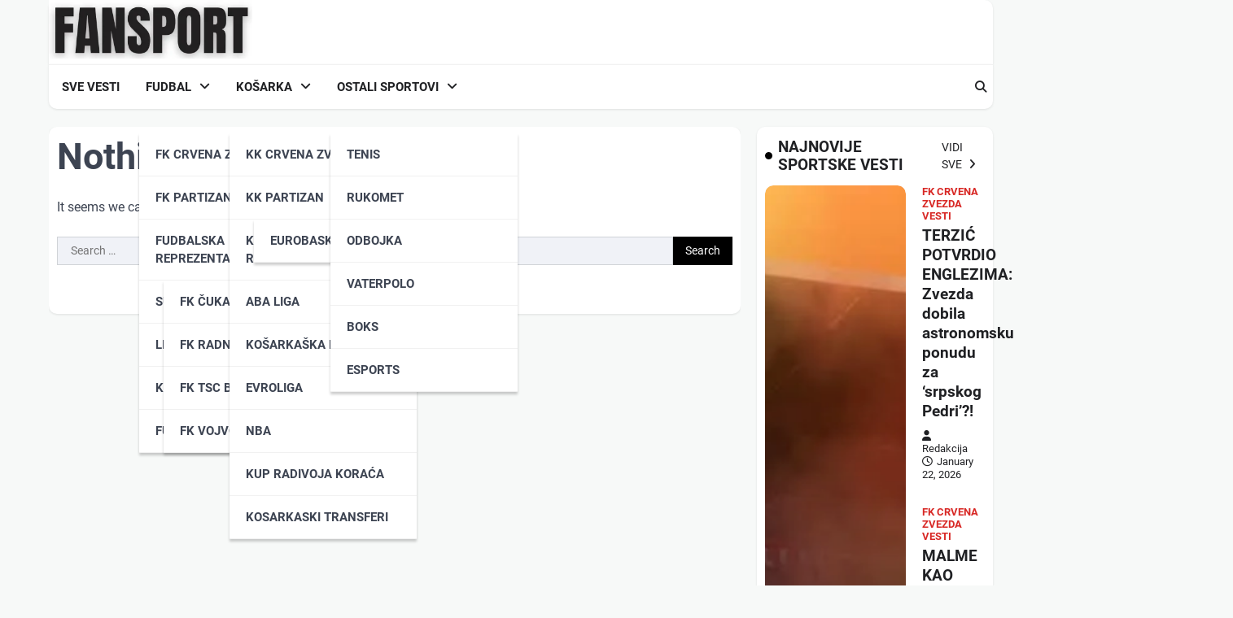

--- FILE ---
content_type: text/html; charset=UTF-8
request_url: https://www.fansport.rs/tag/bh-legion/
body_size: 10952
content:
<!doctype html><html dir="ltr" lang="en-US" prefix="og: https://ogp.me/ns#" prefix="og: https://ogp.me/ns#"><head><script data-no-optimize="1">var litespeed_docref=sessionStorage.getItem("litespeed_docref");litespeed_docref&&(Object.defineProperty(document,"referrer",{get:function(){return litespeed_docref}}),sessionStorage.removeItem("litespeed_docref"));</script> <meta charset="UTF-8"><meta name="viewport" content="width=device-width, initial-scale=1"><link rel="profile" href="https://gmpg.org/xfn/11"><meta name="robots" content="max-image-preview:large" /><link rel="canonical" href="https://www.fansport.rs/tag/bh-legion/" /><meta name="generator" content="All in One SEO (AIOSEO) 4.9.3" /> <script type="application/ld+json" class="aioseo-schema">{"@context":"https:\/\/schema.org","@graph":[{"@type":"BreadcrumbList","@id":"https:\/\/www.fansport.rs\/tag\/bh-legion\/#breadcrumblist","itemListElement":[{"@type":"ListItem","@id":"https:\/\/www.fansport.rs#listItem","position":1,"name":"Home","item":"https:\/\/www.fansport.rs","nextItem":{"@type":"ListItem","@id":"https:\/\/www.fansport.rs\/tag\/bh-legion\/#listItem","name":"BH LEGION"}},{"@type":"ListItem","@id":"https:\/\/www.fansport.rs\/tag\/bh-legion\/#listItem","position":2,"name":"BH LEGION","previousItem":{"@type":"ListItem","@id":"https:\/\/www.fansport.rs#listItem","name":"Home"}}]},{"@type":"CollectionPage","@id":"https:\/\/www.fansport.rs\/tag\/bh-legion\/#collectionpage","url":"https:\/\/www.fansport.rs\/tag\/bh-legion\/","name":"BH LEGION - FANSPORT.RS - Sportske vesti - najnovije sportske vesti","inLanguage":"en-US","isPartOf":{"@id":"https:\/\/www.fansport.rs\/#website"},"breadcrumb":{"@id":"https:\/\/www.fansport.rs\/tag\/bh-legion\/#breadcrumblist"}},{"@type":"Organization","@id":"https:\/\/www.fansport.rs\/#organization","name":"FANSPORT.RS - Sportske vesti - najnovije sportske vesti","description":"Najnovije sportske vesti - Sportske vesti - Donosimo vam najnovije vesti iz sveta sporta - Pratimo: KK Partizan, KK Crvena Zvezda, FK Partizan, FK Crvena Zvezda, Superliga Srbije, Liga sampiona, Evroliga, ABA liga, Fudbalska reprezentacija Srbije, Kosarkaska reprezentacija Srbije, Fudbalski transferi, Kosarkaski transferi, NBA liga.","url":"https:\/\/www.fansport.rs\/","logo":{"@type":"ImageObject","url":"https:\/\/www.fansport.rs\/wp-content\/uploads\/2025\/01\/cropped-555.png","@id":"https:\/\/www.fansport.rs\/tag\/bh-legion\/#organizationLogo","width":409,"height":118},"image":{"@id":"https:\/\/www.fansport.rs\/tag\/bh-legion\/#organizationLogo"}},{"@type":"WebSite","@id":"https:\/\/www.fansport.rs\/#website","url":"https:\/\/www.fansport.rs\/","name":"FANSPORT.RS - Sportske vesti - najnovije sportske vesti","description":"Najnovije sportske vesti - Sportske vesti - Donosimo vam najnovije vesti iz sveta sporta - Pratimo: KK Partizan, KK Crvena Zvezda, FK Partizan, FK Crvena Zvezda, Superliga Srbije, Liga sampiona, Evroliga, ABA liga, Fudbalska reprezentacija Srbije, Kosarkaska reprezentacija Srbije, Fudbalski transferi, Kosarkaski transferi, NBA liga.","inLanguage":"en-US","publisher":{"@id":"https:\/\/www.fansport.rs\/#organization"}}]}</script>  <script id="google_gtagjs-js-consent-mode-data-layer" type="litespeed/javascript">window.dataLayer=window.dataLayer||[];function gtag(){dataLayer.push(arguments)}
gtag('consent','default',{"ad_personalization":"denied","ad_storage":"denied","ad_user_data":"denied","analytics_storage":"denied","functionality_storage":"denied","security_storage":"denied","personalization_storage":"denied","region":["AT","BE","BG","CH","CY","CZ","DE","DK","EE","ES","FI","FR","GB","GR","HR","HU","IE","IS","IT","LI","LT","LU","LV","MT","NL","NO","PL","PT","RO","SE","SI","SK"],"wait_for_update":500});window._googlesitekitConsentCategoryMap={"statistics":["analytics_storage"],"marketing":["ad_storage","ad_user_data","ad_personalization"],"functional":["functionality_storage","security_storage"],"preferences":["personalization_storage"]};window._googlesitekitConsents={"ad_personalization":"denied","ad_storage":"denied","ad_user_data":"denied","analytics_storage":"denied","functionality_storage":"denied","security_storage":"denied","personalization_storage":"denied","region":["AT","BE","BG","CH","CY","CZ","DE","DK","EE","ES","FI","FR","GB","GR","HR","HU","IE","IS","IT","LI","LT","LU","LV","MT","NL","NO","PL","PT","RO","SE","SI","SK"],"wait_for_update":500}</script> <title>BH LEGION - FANSPORT.RS - Sportske vesti - najnovije sportske vesti</title><meta name="robots" content="follow, noindex"/><meta property="og:locale" content="en_US" /><meta property="og:type" content="article" /><meta property="og:title" content="BH LEGION | FANSPORT.RS - Sportske vesti - najnovije sportske vesti" /><meta property="og:url" content="https://www.fansport.rs/tag/bh-legion/" /><meta property="og:site_name" content="FANSPORT.RS" /><meta name="twitter:card" content="summary_large_image" /><meta name="twitter:title" content="BH LEGION | FANSPORT.RS - Sportske vesti - najnovije sportske vesti" /> <script type="application/ld+json" class="rank-math-schema">{"@context":"https://schema.org","@graph":[{"@type":"Organization","@id":"https://www.fansport.rs/#organization","name":"FANSPORT.RS","url":"https://www.fansport.rs","logo":{"@type":"ImageObject","@id":"https://www.fansport.rs/#logo","url":"https://www.fansport.rs/wp-content/uploads/2024/04/cropped-cropped-fan-3.png","contentUrl":"https://www.fansport.rs/wp-content/uploads/2024/04/cropped-cropped-fan-3.png","caption":"FANSPORT.RS","inLanguage":"en-US","width":"512","height":"197"},"description":"Najnovije Sportske Vesti iz Sveta Sporta!"},{"@type":"WebSite","@id":"https://www.fansport.rs/#website","url":"https://www.fansport.rs","name":"FANSPORT.RS","publisher":{"@id":"https://www.fansport.rs/#organization"},"inLanguage":"en-US"},{"@type":"CollectionPage","@id":"https://www.fansport.rs/tag/bh-legion/#webpage","url":"https://www.fansport.rs/tag/bh-legion/","name":"BH LEGION | FANSPORT.RS - Sportske vesti - najnovije sportske vesti","isPartOf":{"@id":"https://www.fansport.rs/#website"},"inLanguage":"en-US"}]}</script> <link rel='dns-prefetch' href='//www.googletagmanager.com' /><link rel='dns-prefetch' href='//pagead2.googlesyndication.com' /><link rel='dns-prefetch' href='//fundingchoicesmessages.google.com' /><link rel="alternate" type="application/rss+xml" title="FANSPORT.RS - Sportske vesti - najnovije sportske vesti &raquo; Feed" href="https://www.fansport.rs/feed/" /><link rel="alternate" type="application/rss+xml" title="FANSPORT.RS - Sportske vesti - najnovije sportske vesti &raquo; Comments Feed" href="https://www.fansport.rs/comments/feed/" /><link rel="alternate" type="application/rss+xml" title="FANSPORT.RS - Sportske vesti - najnovije sportske vesti &raquo; BH LEGION Tag Feed" href="https://www.fansport.rs/tag/bh-legion/feed/" /><link data-optimized="2" rel="stylesheet" href="https://www.fansport.rs/wp-content/litespeed/css/dbeb3ed434561596badc59d854f4c7ff.css?ver=22c87" /> <script type="litespeed/javascript" data-src="https://www.fansport.rs/wp-includes/js/jquery/jquery.min.js" id="jquery-core-js"></script> 
 <script type="litespeed/javascript" data-src="https://www.googletagmanager.com/gtag/js?id=GT-M3LWCQH" id="google_gtagjs-js"></script> <script id="google_gtagjs-js-after" type="litespeed/javascript">window.dataLayer=window.dataLayer||[];function gtag(){dataLayer.push(arguments)}
gtag("set","linker",{"domains":["www.fansport.rs"]});gtag("js",new Date());gtag("set","developer_id.dZTNiMT",!0);gtag("config","GT-M3LWCQH")</script> <link rel="https://api.w.org/" href="https://www.fansport.rs/wp-json/" /><link rel="alternate" title="JSON" type="application/json" href="https://www.fansport.rs/wp-json/wp/v2/tags/915" /><link rel="EditURI" type="application/rsd+xml" title="RSD" href="https://www.fansport.rs/xmlrpc.php?rsd" /><meta name="generator" content="WordPress 6.9" /><meta name="generator" content="Site Kit by Google 1.170.0" /><meta name="google-adsense-platform-account" content="ca-host-pub-2644536267352236"><meta name="google-adsense-platform-domain" content="sitekit.withgoogle.com">
 <script type="litespeed/javascript">(function(w,d,s,l,i){w[l]=w[l]||[];w[l].push({'gtm.start':new Date().getTime(),event:'gtm.js'});var f=d.getElementsByTagName(s)[0],j=d.createElement(s),dl=l!='dataLayer'?'&l='+l:'';j.async=!0;j.src='https://www.googletagmanager.com/gtm.js?id='+i+dl;f.parentNode.insertBefore(j,f)})(window,document,'script','dataLayer','GTM-NQV88NRD')</script>  <script type="litespeed/javascript" data-src="https://pagead2.googlesyndication.com/pagead/js/adsbygoogle.js?client=ca-pub-7621928135300592&amp;host=ca-host-pub-2644536267352236" crossorigin="anonymous"></script> <link rel="icon" href="https://www.fansport.rs/wp-content/uploads/2025/02/cropped-f88-32x32.png" sizes="32x32" /><link rel="icon" href="https://www.fansport.rs/wp-content/uploads/2025/02/cropped-f88-192x192.png" sizes="192x192" /><link rel="apple-touch-icon" href="https://www.fansport.rs/wp-content/uploads/2025/02/cropped-f88-180x180.png" /><meta name="msapplication-TileImage" content="https://www.fansport.rs/wp-content/uploads/2025/02/cropped-f88-270x270.png" /> <script type="litespeed/javascript" data-src="https://pagead2.googlesyndication.com/pagead/js/adsbygoogle.js?client=ca-pub-7621928135300592"
     crossorigin="anonymous"></script> <script type="litespeed/javascript" data-src="https://pagead2.googlesyndication.com/pagead/js/adsbygoogle.js?client=ca-pub-7621928135300592"
     crossorigin="anonymous"></script> </head><body data-rsssl=1 class="archive tag tag-bh-legion tag-915 wp-custom-logo wp-embed-responsive wp-theme-elite-news-pro hfeed right-sidebar light-theme">
<noscript>
<iframe data-lazyloaded="1" src="about:blank" data-litespeed-src="https://www.googletagmanager.com/ns.html?id=GTM-NQV88NRD" height="0" width="0" style="display:none;visibility:hidden"></iframe>
</noscript><div id="page" class="site">
<a class="skip-link screen-reader-text" href="#primary">Skip to content</a><header id="masthead" class="site-header"><div class="middle-header-part"><div class="ascendoor-wrapper"><div class="middle-header-wrapper "><div class="site-branding"><div class="site-logo">
<a href="https://www.fansport.rs/" class="custom-logo-link" rel="home"><img data-lazyloaded="1" src="[data-uri]" width="409" height="118" data-src="https://www.fansport.rs/wp-content/uploads/2025/01/cropped-555.png.webp" class="custom-logo" alt="FANSPORT.RS &#8211; Sportske vesti &#8211; najnovije sportske vesti" decoding="async" data-srcset="https://www.fansport.rs/wp-content/uploads/2025/01/cropped-555.png.webp 409w, https://www.fansport.rs/wp-content/uploads/2025/01/cropped-555-300x87.png.webp 300w" data-sizes="(max-width: 409px) 100vw, 409px" /></a></div><div class="site-identity"><p class="site-title"><a href="https://www.fansport.rs/" rel="home">FANSPORT.RS &#8211; Sportske vesti &#8211; najnovije sportske vesti</a></p><p class="site-description">
Najnovije sportske vesti &#8211; Sportske vesti &#8211; Donosimo vam najnovije vesti iz sveta sporta &#8211; Pratimo: KK Partizan, KK Crvena Zvezda, FK Partizan, FK Crvena Zvezda, Superliga Srbije, Liga sampiona, Evroliga, ABA liga, Fudbalska reprezentacija Srbije, Kosarkaska reprezentacija Srbije, Fudbalski transferi, Kosarkaski transferi, NBA liga.</p></div></div></div></div></div><div class="bottom-header-part-outer header-fixed"><div class="bottom-header-part"><div class="ascendoor-wrapper"><div class="bottom-header-wrapper"><div class="navigation-part"><nav id="site-navigation" class="main-navigation">
<button class="menu-toggle" aria-controls="primary-menu" aria-expanded="false">
<span></span>
<span></span>
<span></span>
</button><div class="main-navigation-links"><div class="menu-primary-menu-container"><ul id="menu-primary-menu" class="menu"><li id="menu-item-15579" class="menu-item menu-item-type-post_type menu-item-object-page current_page_parent menu-item-15579"><a href="https://www.fansport.rs/vesti-sport/">SVE VESTI</a></li><li id="menu-item-3100" class="menu-item menu-item-type-taxonomy menu-item-object-category menu-item-has-children menu-item-3100"><a href="https://www.fansport.rs/sportske-vesti-fudbal/">FUDBAL</a><ul class="sub-menu"><li id="menu-item-3202" class="menu-item menu-item-type-taxonomy menu-item-object-category menu-item-3202"><a href="https://www.fansport.rs/fk-crvena-zvezda-vesti/">FK CRVENA ZVEZDA</a></li><li id="menu-item-3201" class="menu-item menu-item-type-taxonomy menu-item-object-category menu-item-3201"><a href="https://www.fansport.rs/fk-partizan-vesti/">FK PARTIZAN</a></li><li id="menu-item-3198" class="menu-item menu-item-type-taxonomy menu-item-object-category menu-item-3198"><a href="https://www.fansport.rs/fudbalska-reprezentacija-srbije/">FUDBALSKA REPREZENTACIJA SRBIJE</a></li><li id="menu-item-3203" class="menu-item menu-item-type-taxonomy menu-item-object-category menu-item-has-children menu-item-3203"><a href="https://www.fansport.rs/superliga-srbije/">SUPERLIGA SRBIJE</a><ul class="sub-menu"><li id="menu-item-16797" class="menu-item menu-item-type-custom menu-item-object-custom menu-item-16797"><a href="https://www.fansport.rs/fk-cukaricki/">FK ČUKARIČKI</a></li><li id="menu-item-16798" class="menu-item menu-item-type-custom menu-item-object-custom menu-item-16798"><a href="https://www.fansport.rs/fk-radnicki-kragujevac-1923/">FK RADNIČKI 1923</a></li><li id="menu-item-16799" class="menu-item menu-item-type-custom menu-item-object-custom menu-item-16799"><a href="https://www.fansport.rs/fk-tsc-backa-topola/">FK TSC BAČKA TOPOLA</a></li><li id="menu-item-16800" class="menu-item menu-item-type-custom menu-item-object-custom menu-item-16800"><a href="https://www.fansport.rs/fk-vojvodina/">FK VOJVODINA</a></li></ul></li><li id="menu-item-15988" class="menu-item menu-item-type-custom menu-item-object-custom menu-item-15988"><a href="https://www.fansport.rs/sportske-vesti-fudbal/liga-sampiona/">LIGA ŠAMPIONA</a></li><li id="menu-item-16803" class="menu-item menu-item-type-custom menu-item-object-custom menu-item-16803"><a href="https://www.fansport.rs/kup-srbije/">KUP SRBIJE</a></li><li id="menu-item-15026" class="menu-item menu-item-type-taxonomy menu-item-object-category menu-item-15026"><a href="https://www.fansport.rs/fudbalski-transferi/">FUDBALSKI TRANSFERI</a></li></ul></li><li id="menu-item-3150" class="menu-item menu-item-type-taxonomy menu-item-object-category menu-item-has-children menu-item-3150"><a href="https://www.fansport.rs/kosarka-vesti/">KOŠARKA</a><ul class="sub-menu"><li id="menu-item-15408" class="menu-item menu-item-type-taxonomy menu-item-object-category menu-item-15408"><a href="https://www.fansport.rs/crvena-zvezda-kk/">KK CRVENA ZVEZDA</a></li><li id="menu-item-7197" class="menu-item menu-item-type-taxonomy menu-item-object-category menu-item-7197"><a href="https://www.fansport.rs/kk-partizan-vesti/">KK PARTIZAN</a></li><li id="menu-item-14072" class="menu-item menu-item-type-taxonomy menu-item-object-category menu-item-has-children menu-item-14072"><a href="https://www.fansport.rs/kosarkaska-reprezentacija-srbije/">KOSARKASKA REPREZENTACIJA SRBIJE</a><ul class="sub-menu"><li id="menu-item-16796" class="menu-item menu-item-type-custom menu-item-object-custom menu-item-16796"><a href="https://www.fansport.rs/eurobasket-2025-vesti/">EUROBASKET 2025</a></li></ul></li><li id="menu-item-15436" class="menu-item menu-item-type-taxonomy menu-item-object-category menu-item-15436"><a href="https://www.fansport.rs/aba-liga/">ABA LIGA</a></li><li id="menu-item-16801" class="menu-item menu-item-type-custom menu-item-object-custom menu-item-16801"><a href="https://www.fansport.rs/kosarkaska-liga-srbije/">KOŠARKAŠKA LIGA SRBIJE</a></li><li id="menu-item-15412" class="menu-item menu-item-type-taxonomy menu-item-object-category menu-item-15412"><a href="https://www.fansport.rs/evroliga-tabela/">EVROLIGA</a></li><li id="menu-item-3101" class="menu-item menu-item-type-taxonomy menu-item-object-category menu-item-3101"><a href="https://www.fansport.rs/nba-vesti/">NBA</a></li><li id="menu-item-16802" class="menu-item menu-item-type-custom menu-item-object-custom menu-item-16802"><a href="https://www.fansport.rs/kup-radivoja-koraca-vesti/">KUP RADIVOJA KORAĆA</a></li><li id="menu-item-15027" class="menu-item menu-item-type-taxonomy menu-item-object-category menu-item-15027"><a href="https://www.fansport.rs/kosarkaski-transferi/">KOSARKASKI TRANSFERI</a></li></ul></li><li id="menu-item-16795" class="menu-item menu-item-type-custom menu-item-object-custom menu-item-has-children menu-item-16795"><a href="https://www.fansport.rs/vesti-sport/">OSTALI SPORTOVI</a><ul class="sub-menu"><li id="menu-item-16789" class="menu-item menu-item-type-custom menu-item-object-custom menu-item-16789"><a href="https://www.fansport.rs/tenis/">TENIS</a></li><li id="menu-item-16790" class="menu-item menu-item-type-custom menu-item-object-custom menu-item-16790"><a href="https://www.fansport.rs/rukomet/">RUKOMET</a></li><li id="menu-item-16791" class="menu-item menu-item-type-custom menu-item-object-custom menu-item-16791"><a href="https://www.fansport.rs/odbojka/">ODBOJKA</a></li><li id="menu-item-16792" class="menu-item menu-item-type-custom menu-item-object-custom menu-item-16792"><a href="https://www.fansport.rs/vaterpolo/">VATERPOLO</a></li><li id="menu-item-16793" class="menu-item menu-item-type-custom menu-item-object-custom menu-item-16793"><a href="https://www.fansport.rs/boks/">BOKS</a></li><li id="menu-item-16794" class="menu-item menu-item-type-custom menu-item-object-custom menu-item-16794"><a href="https://www.fansport.rs/esports/">ESPORTS</a></li></ul></li></ul></div></div></nav></div><div class="bottom-header-end"><div class="ascendoor-offcanvas">
<button id="ascendoor-nav-offcanvas" class="ascendoor-offcanvas-menu">
<span></span>
<span></span>
<span></span>
<span></span>
</button></div><div class="header-search"><div class="header-search-wrap">
<a href="#" title="Search" class="header-search-icon">
<i class="fa fa-search"></i>
</a><div class="header-search-form"><form role="search" method="get" class="search-form" action="https://www.fansport.rs/">
<label>
<span class="screen-reader-text">Search for:</span>
<input type="search" class="search-field" placeholder="Search &hellip;" value="" name="s" />
</label>
<input type="submit" class="search-submit" value="Search" /></form></div></div></div></div></div></div></div></div></header><div id="content" class="site-content"><div class="ascendoor-wrapper"><div class="ascendoor-page"><main id="primary" class="site-main"><div class="magazine-inside-wrap"><section class="no-results not-found"><header class="page-header"><h1 class="page-title">Nothing Found</h1></header><div class="page-content"><p>It seems we can&rsquo;t find what you&rsquo;re looking for. Perhaps searching can help.</p><form role="search" method="get" class="search-form" action="https://www.fansport.rs/">
<label>
<span class="screen-reader-text">Search for:</span>
<input type="search" class="search-field" placeholder="Search &hellip;" value="" name="s" />
</label>
<input type="submit" class="search-submit" value="Search" /></form></div></section></div></main><aside id="secondary" class="widget-area ascendoor-widget-area"><section id="elite_news_pro_magazine_tile_list_widget-4" class="widget ascendoor-widget magazine-tile-list-section style-2"><div class="section-header"><h2 class="widget-title">NAJNOVIJE SPORTSKE VESTI</h2>					<a href="https://www.fansport.rs/vesti-sport/" class="mag-view-all-link">
VIDI SVE					</a></div><div class="magazine-section-body"><div class="magazine-tile-list-section-wrapper"><div class="mag-post-single has-image tile-design"><div class="mag-post-img">
<a href="https://www.fansport.rs/milojevic-najavio-povratak-u-zvezdu-bivsi-trener-crveno-belih-brutalno-iskren/">
<img data-lazyloaded="1" src="[data-uri]" width="1080" height="728" data-src="https://www.fansport.rs/wp-content/uploads/2025/02/480574695-122250486056007848-7707890351953510786-n.jpg.webp" class="attachment-post-thumbnail size-post-thumbnail wp-post-image" alt="DELIJE CRVENA ZVEZDA VLADAN MILOJEVIĆ" decoding="async" data-srcset="https://www.fansport.rs/wp-content/uploads/2025/02/480574695-122250486056007848-7707890351953510786-n.jpg.webp 1080w, https://www.fansport.rs/wp-content/uploads/2025/02/480574695-122250486056007848-7707890351953510786-n-300x202.jpg.webp 300w, https://www.fansport.rs/wp-content/uploads/2025/02/480574695-122250486056007848-7707890351953510786-n-1024x690.jpg.webp 1024w, https://www.fansport.rs/wp-content/uploads/2025/02/480574695-122250486056007848-7707890351953510786-n-768x518.jpg.webp 768w" data-sizes="(max-width: 1080px) 100vw, 1080px" />									</a></div><div class="mag-post-detail"><div class="mag-post-category with-background">
<a href="https://www.fansport.rs/fk-crvena-zvezda-vesti/" style="background-color: #d82926;">FK CRVENA ZVEZDA VESTI</a></div><h3 class="mag-post-title">
<a href="https://www.fansport.rs/milojevic-najavio-povratak-u-zvezdu-bivsi-trener-crveno-belih-brutalno-iskren/">MILOJEVIĆ NAJAVIO POVRATAK U ZVEZDU? Bivši trener crveno-belih brutalno iskren!</a></h3><div class="mag-post-meta">
<span class="post-author"> <a class="url fn n" href="https://www.fansport.rs/author/dragan91/"><i class="fas fa-user"></i>Redakcija</a></span><span class="post-date"><a href="https://www.fansport.rs/milojevic-najavio-povratak-u-zvezdu-bivsi-trener-crveno-belih-brutalno-iskren/" rel="bookmark"><i class="far fa-clock"></i><time class="entry-date published" datetime="2026-01-22T18:20:41+00:00">January 22, 2026</time><time class="updated" datetime="2026-01-22T18:20:42+00:00">January 22, 2026</time></a></span></div><div class="mag-post-excerpt"><p>Pred duel Malmea i Crvene zvezde u 7. kolu Lige Evrope, srpskim medijima obratio se nekadašnji strateg crveno-belih Miloš Milojević,&hellip;</p></div></div></div><div class="mag-post-single has-image list-design"><div class="mag-post-img">
<a href="https://www.fansport.rs/terzic-otkrio-zvezda-dobila-astronomsku-ponudu-za-srpskog-pedri/">
<img data-lazyloaded="1" src="[data-uri]" width="750" height="515" data-src="https://www.fansport.rs/wp-content/uploads/2026/01/1729616678-monaco-zvezda-3990-750x515-1-1.jpg" class="attachment-post-thumbnail size-post-thumbnail wp-post-image" alt="" decoding="async" data-srcset="https://www.fansport.rs/wp-content/uploads/2026/01/1729616678-monaco-zvezda-3990-750x515-1-1.jpg 750w, https://www.fansport.rs/wp-content/uploads/2026/01/1729616678-monaco-zvezda-3990-750x515-1-1-300x206.jpg 300w" data-sizes="(max-width: 750px) 100vw, 750px" />									</a></div><div class="mag-post-detail"><div class="mag-post-category ">
<a href="https://www.fansport.rs/fk-crvena-zvezda-vesti/" style="color: #d82926;">FK CRVENA ZVEZDA VESTI</a></div><h3 class="mag-post-title">
<a href="https://www.fansport.rs/terzic-otkrio-zvezda-dobila-astronomsku-ponudu-za-srpskog-pedri/">TERZIĆ POTVRDIO ENGLEZIMA: Zvezda dobila astronomsku ponudu za &#8216;srpskog Pedri&#8217;?!</a></h3><div class="mag-post-meta">
<span class="post-author"> <a class="url fn n" href="https://www.fansport.rs/author/dragan91/"><i class="fas fa-user"></i>Redakcija</a></span><span class="post-date"><a href="https://www.fansport.rs/terzic-otkrio-zvezda-dobila-astronomsku-ponudu-za-srpskog-pedri/" rel="bookmark"><i class="far fa-clock"></i><time class="entry-date published" datetime="2026-01-22T17:32:41+00:00">January 22, 2026</time><time class="updated" datetime="2026-01-22T17:35:16+00:00">January 22, 2026</time></a></span></div></div></div><div class="mag-post-single has-image list-design"><div class="mag-post-img">
<a href="https://www.fansport.rs/malme-kao-ratna-zona-opsadno-stanje-zbog-delija-jake-policijske-snage-preplavile-grad/">
<img data-lazyloaded="1" src="[data-uri]" width="930" height="698" data-src="https://www.fansport.rs/wp-content/uploads/2026/01/20721_viber-image-2026-01-22-15-38-10-604_iff.jpg" class="attachment-post-thumbnail size-post-thumbnail wp-post-image" alt="" decoding="async" data-srcset="https://www.fansport.rs/wp-content/uploads/2026/01/20721_viber-image-2026-01-22-15-38-10-604_iff.jpg 930w, https://www.fansport.rs/wp-content/uploads/2026/01/20721_viber-image-2026-01-22-15-38-10-604_iff-300x225.jpg 300w, https://www.fansport.rs/wp-content/uploads/2026/01/20721_viber-image-2026-01-22-15-38-10-604_iff-768x576.jpg 768w" data-sizes="(max-width: 930px) 100vw, 930px" />									</a></div><div class="mag-post-detail"><div class="mag-post-category ">
<a href="https://www.fansport.rs/fk-crvena-zvezda-vesti/" style="color: #d82926;">FK CRVENA ZVEZDA VESTI</a></div><h3 class="mag-post-title">
<a href="https://www.fansport.rs/malme-kao-ratna-zona-opsadno-stanje-zbog-delija-jake-policijske-snage-preplavile-grad/">MALME KAO RATNA ZONA! Opsadno stanje zbog “delija”, jake policijske snage preplavile grad!</a></h3><div class="mag-post-meta">
<span class="post-author"> <a class="url fn n" href="https://www.fansport.rs/author/dragan91/"><i class="fas fa-user"></i>Redakcija</a></span><span class="post-date"><a href="https://www.fansport.rs/malme-kao-ratna-zona-opsadno-stanje-zbog-delija-jake-policijske-snage-preplavile-grad/" rel="bookmark"><i class="far fa-clock"></i><time class="entry-date published" datetime="2026-01-22T16:33:44+00:00">January 22, 2026</time><time class="updated" datetime="2026-01-22T16:33:46+00:00">January 22, 2026</time></a></span></div></div></div><div class="mag-post-single has-image list-design"><div class="mag-post-img">
<a href="https://www.fansport.rs/buum-partizan-hoce-da-vrati-brazilca/">
<img data-lazyloaded="1" src="[data-uri]" width="900" height="600" data-src="https://www.fansport.rs/wp-content/uploads/2024/03/66899_399287916-853161290143208-1446865504705883603-n_f-jpg.webp" class="attachment-post-thumbnail size-post-thumbnail wp-post-image" alt="MATEUS SALDANJA FK PARTIZAN" decoding="async" data-srcset="https://www.fansport.rs/wp-content/uploads/2024/03/66899_399287916-853161290143208-1446865504705883603-n_f-jpg.webp 900w, https://www.fansport.rs/wp-content/uploads/2024/03/66899_399287916-853161290143208-1446865504705883603-n_f-300x200.webp 300w, https://www.fansport.rs/wp-content/uploads/2024/03/66899_399287916-853161290143208-1446865504705883603-n_f-768x512.webp 768w" data-sizes="(max-width: 900px) 100vw, 900px" />									</a></div><div class="mag-post-detail"><div class="mag-post-category ">
<a href="https://www.fansport.rs/fk-partizan-vesti/" style="color: #d82926;">FK PARTIZAN VESTI</a></div><h3 class="mag-post-title">
<a href="https://www.fansport.rs/buum-partizan-hoce-da-vrati-brazilca/">BUUM! Partizan hoće da vrati Brazilca?!</a></h3><div class="mag-post-meta">
<span class="post-author"> <a class="url fn n" href="https://www.fansport.rs/author/dragan91/"><i class="fas fa-user"></i>Redakcija</a></span><span class="post-date"><a href="https://www.fansport.rs/buum-partizan-hoce-da-vrati-brazilca/" rel="bookmark"><i class="far fa-clock"></i><time class="entry-date published" datetime="2026-01-22T14:48:40+00:00">January 22, 2026</time><time class="updated" datetime="2026-01-22T14:48:41+00:00">January 22, 2026</time></a></span></div></div></div></div></div></section></aside></div></div></div></div><footer id="colophon" class="site-footer"><div class="site-footer-top"><div class="ascendoor-wrapper"><div class="footer-widgets-wrapper"><div class="footer-widget-single"><section id="block-52" class="widget widget_block"><h4 class="wp-block-heading"><strong><a href="https://www.fansport.rs/vesti-sport/" data-type="link" data-id="https://www.fansport.rs/vesti-sport/">Sportske vesti</a></strong></h4></section><section id="block-53" class="widget widget_block"><h4 class="wp-block-heading"><a href="https://www.fansport.rs/fudbalska-reprezentacija-srbije-vesti/" data-type="link" data-id="https://www.fansport.rs/fudbalska-reprezentacija-srbije-vesti/"><strong>Fudbalska reprezentacija Srbije</strong></a></h4></section><section id="block-83" class="widget widget_block"><h4 class="wp-block-heading"><a href="https://www.fansport.rs/fk-partizan-vesti/" data-type="link" data-id="https://www.fansport.rs/fk-partizan-vesti/">FK <strong>Partizan</strong></a></h4></section><section id="block-58" class="widget widget_block"><h4 class="wp-block-heading"><strong><a href="https://www.fansport.rs/superliga-srbije-vesti/" data-type="link" data-id="https://www.fansport.rs/superliga-srbije-vesti/">Superliga Srbije</a></strong></h4></section><section id="block-57" class="widget widget_block"><h4 class="wp-block-heading"><strong><a href="https://www.fansport.rs/aba-liga/" data-type="link" data-id="https://www.fansport.rs/aba-liga/">ABA liga</a></strong></h4></section></div><div class="footer-widget-single"><section id="block-97" class="widget widget_block"><h4 class="wp-block-heading"><a href="https://www.fansport.rs/kosarkaska-reprezentacija-srbije/" data-type="link" data-id="https://www.fansport.rs/kosarkaska-reprezentacija-srbije/"><strong></strong></a><strong><a href="https://www.fansport.rs/fk-crvena-zvezda-vesti/" data-type="link" data-id="https://www.fansport.rs/fk-crvena-zvezda-vesti/">FK <strong>Crvena Zvezda</strong></a></strong></h4></section><section id="block-83" class="widget widget_block"><h4 class="wp-block-heading"><a href="https://www.fansport.rs/fk-partizan-vesti/" data-type="link" data-id="https://www.fansport.rs/fk-partizan-vesti/">FK <strong>Partizan</strong></a></h4></section><section id="block-45" class="widget widget_block"><h4 class="wp-block-heading"><strong><a href="https://www.fansport.rs/evroliga-tabela/" data-type="link" data-id="https://www.fansport.rs/evroliga-tabela/">Evroliga</a></strong></h4></section><section id="block-47" class="widget widget_block"><h4 class="wp-block-heading"><a href="https://www.fansport.rs/kk-partizan-vesti/" data-type="link" data-id="https://www.fansport.rs/kk-partizan-vesti/"><strong>KK Partizan</strong></a></h4></section><section id="block-71" class="widget widget_block"><h4 class="wp-block-heading"><a href="https://www.fansport.rs/kk-crvena-zvezda-vesti/" data-type="link" data-id="https://www.fansport.rs/kk-crvena-zvezda-vesti/"><strong>KK Crvena Zvezda</strong></a></h4></section></div><div class="footer-widget-single"><section id="block-86" class="widget widget_block"><h4 class="wp-block-heading"><strong><a href="https://www.fansport.rs/aba-liga-vesti/" data-type="link" data-id="https://www.fansport.rs/aba-liga-vesti/"></a><strong><a href="https://www.fansport.rs/sportske-vesti-fudbal/liga-sampiona/" data-type="link" data-id="https://www.fansport.rs/sportske-vesti-fudbal/liga-sampiona/">Liga šampiona</a></strong></strong></h4></section><section id="block-79" class="widget widget_block widget_text"><p><a href="https://www.fansport.rs/fudbalski-transferi/" data-type="link" data-id="https://www.fansport.rs/fudbalski-transferi/"><strong>Fudbalski transferi</strong></a></p></section><section id="block-68" class="widget widget_block"><h4 class="wp-block-heading"><a href="https://www.fansport.rs/kosarkaski-transferi/" data-type="link" data-id="https://www.fansport.rs/kosarkaski-transferi/"><strong>Košarkaški transferi</strong></a></h4></section><section id="block-80" class="widget widget_block"><h4 class="wp-block-heading"><a href="https://www.fansport.rs/wikipedia-sport/" data-type="link" data-id="https://www.fansport.rs/wikipedia-sport/"><strong>Wikipedia</strong></a></h4></section></div></div></div></div><div class="site-footer-bottom"><div class="ascendoor-wrapper"><div class="site-footer-bottom-wrapper"><div class="site-info">
<span>Copyright &copy; 2026 <a href="https://www.fansport.rs/">FANSPORT.RS &#8211; Sportske vesti &#8211; najnovije sportske vesti</a></span></div></div></div></div></footer><div id="sidr" class="ascendoor-offcanvas-wrap"><div class="ascendoor-close-icon">
<a href="#sidr-nav" class="ascendoor-close-btn">
<i class="fas fa-times"></i>
</a></div><div class="offcanvas-widgets-wrapper ascendoor-widget-area"><section id="block-8" class="widget widget_block widget_media_image"></section></div></div><a href="#" id="scroll-to-top" class="magazine-scroll-to-top">
<i class="fas fa-chevron-up"></i><div class="progress-wrap">
<svg class="progress-circle svg-content" width="100%" height="100%" viewBox="-1 -1 102 102">
<path d="M50,1 a49,49 0 0,1 0,98 a49,49 0 0,1 0,-98" />
</svg></div>
</a> <script type="speculationrules">{"prefetch":[{"source":"document","where":{"and":[{"href_matches":"/*"},{"not":{"href_matches":["/wp-*.php","/wp-admin/*","/wp-content/uploads/*","/wp-content/*","/wp-content/plugins/*","/wp-content/themes/elite-news-pro/*","/*\\?(.+)"]}},{"not":{"selector_matches":"a[rel~=\"nofollow\"]"}},{"not":{"selector_matches":".no-prefetch, .no-prefetch a"}}]},"eagerness":"conservative"}]}</script>  <script data-no-optimize="1">window.lazyLoadOptions=Object.assign({},{threshold:300},window.lazyLoadOptions||{});!function(t,e){"object"==typeof exports&&"undefined"!=typeof module?module.exports=e():"function"==typeof define&&define.amd?define(e):(t="undefined"!=typeof globalThis?globalThis:t||self).LazyLoad=e()}(this,function(){"use strict";function e(){return(e=Object.assign||function(t){for(var e=1;e<arguments.length;e++){var n,a=arguments[e];for(n in a)Object.prototype.hasOwnProperty.call(a,n)&&(t[n]=a[n])}return t}).apply(this,arguments)}function o(t){return e({},at,t)}function l(t,e){return t.getAttribute(gt+e)}function c(t){return l(t,vt)}function s(t,e){return function(t,e,n){e=gt+e;null!==n?t.setAttribute(e,n):t.removeAttribute(e)}(t,vt,e)}function i(t){return s(t,null),0}function r(t){return null===c(t)}function u(t){return c(t)===_t}function d(t,e,n,a){t&&(void 0===a?void 0===n?t(e):t(e,n):t(e,n,a))}function f(t,e){et?t.classList.add(e):t.className+=(t.className?" ":"")+e}function _(t,e){et?t.classList.remove(e):t.className=t.className.replace(new RegExp("(^|\\s+)"+e+"(\\s+|$)")," ").replace(/^\s+/,"").replace(/\s+$/,"")}function g(t){return t.llTempImage}function v(t,e){!e||(e=e._observer)&&e.unobserve(t)}function b(t,e){t&&(t.loadingCount+=e)}function p(t,e){t&&(t.toLoadCount=e)}function n(t){for(var e,n=[],a=0;e=t.children[a];a+=1)"SOURCE"===e.tagName&&n.push(e);return n}function h(t,e){(t=t.parentNode)&&"PICTURE"===t.tagName&&n(t).forEach(e)}function a(t,e){n(t).forEach(e)}function m(t){return!!t[lt]}function E(t){return t[lt]}function I(t){return delete t[lt]}function y(e,t){var n;m(e)||(n={},t.forEach(function(t){n[t]=e.getAttribute(t)}),e[lt]=n)}function L(a,t){var o;m(a)&&(o=E(a),t.forEach(function(t){var e,n;e=a,(t=o[n=t])?e.setAttribute(n,t):e.removeAttribute(n)}))}function k(t,e,n){f(t,e.class_loading),s(t,st),n&&(b(n,1),d(e.callback_loading,t,n))}function A(t,e,n){n&&t.setAttribute(e,n)}function O(t,e){A(t,rt,l(t,e.data_sizes)),A(t,it,l(t,e.data_srcset)),A(t,ot,l(t,e.data_src))}function w(t,e,n){var a=l(t,e.data_bg_multi),o=l(t,e.data_bg_multi_hidpi);(a=nt&&o?o:a)&&(t.style.backgroundImage=a,n=n,f(t=t,(e=e).class_applied),s(t,dt),n&&(e.unobserve_completed&&v(t,e),d(e.callback_applied,t,n)))}function x(t,e){!e||0<e.loadingCount||0<e.toLoadCount||d(t.callback_finish,e)}function M(t,e,n){t.addEventListener(e,n),t.llEvLisnrs[e]=n}function N(t){return!!t.llEvLisnrs}function z(t){if(N(t)){var e,n,a=t.llEvLisnrs;for(e in a){var o=a[e];n=e,o=o,t.removeEventListener(n,o)}delete t.llEvLisnrs}}function C(t,e,n){var a;delete t.llTempImage,b(n,-1),(a=n)&&--a.toLoadCount,_(t,e.class_loading),e.unobserve_completed&&v(t,n)}function R(i,r,c){var l=g(i)||i;N(l)||function(t,e,n){N(t)||(t.llEvLisnrs={});var a="VIDEO"===t.tagName?"loadeddata":"load";M(t,a,e),M(t,"error",n)}(l,function(t){var e,n,a,o;n=r,a=c,o=u(e=i),C(e,n,a),f(e,n.class_loaded),s(e,ut),d(n.callback_loaded,e,a),o||x(n,a),z(l)},function(t){var e,n,a,o;n=r,a=c,o=u(e=i),C(e,n,a),f(e,n.class_error),s(e,ft),d(n.callback_error,e,a),o||x(n,a),z(l)})}function T(t,e,n){var a,o,i,r,c;t.llTempImage=document.createElement("IMG"),R(t,e,n),m(c=t)||(c[lt]={backgroundImage:c.style.backgroundImage}),i=n,r=l(a=t,(o=e).data_bg),c=l(a,o.data_bg_hidpi),(r=nt&&c?c:r)&&(a.style.backgroundImage='url("'.concat(r,'")'),g(a).setAttribute(ot,r),k(a,o,i)),w(t,e,n)}function G(t,e,n){var a;R(t,e,n),a=e,e=n,(t=Et[(n=t).tagName])&&(t(n,a),k(n,a,e))}function D(t,e,n){var a;a=t,(-1<It.indexOf(a.tagName)?G:T)(t,e,n)}function S(t,e,n){var a;t.setAttribute("loading","lazy"),R(t,e,n),a=e,(e=Et[(n=t).tagName])&&e(n,a),s(t,_t)}function V(t){t.removeAttribute(ot),t.removeAttribute(it),t.removeAttribute(rt)}function j(t){h(t,function(t){L(t,mt)}),L(t,mt)}function F(t){var e;(e=yt[t.tagName])?e(t):m(e=t)&&(t=E(e),e.style.backgroundImage=t.backgroundImage)}function P(t,e){var n;F(t),n=e,r(e=t)||u(e)||(_(e,n.class_entered),_(e,n.class_exited),_(e,n.class_applied),_(e,n.class_loading),_(e,n.class_loaded),_(e,n.class_error)),i(t),I(t)}function U(t,e,n,a){var o;n.cancel_on_exit&&(c(t)!==st||"IMG"===t.tagName&&(z(t),h(o=t,function(t){V(t)}),V(o),j(t),_(t,n.class_loading),b(a,-1),i(t),d(n.callback_cancel,t,e,a)))}function $(t,e,n,a){var o,i,r=(i=t,0<=bt.indexOf(c(i)));s(t,"entered"),f(t,n.class_entered),_(t,n.class_exited),o=t,i=a,n.unobserve_entered&&v(o,i),d(n.callback_enter,t,e,a),r||D(t,n,a)}function q(t){return t.use_native&&"loading"in HTMLImageElement.prototype}function H(t,o,i){t.forEach(function(t){return(a=t).isIntersecting||0<a.intersectionRatio?$(t.target,t,o,i):(e=t.target,n=t,a=o,t=i,void(r(e)||(f(e,a.class_exited),U(e,n,a,t),d(a.callback_exit,e,n,t))));var e,n,a})}function B(e,n){var t;tt&&!q(e)&&(n._observer=new IntersectionObserver(function(t){H(t,e,n)},{root:(t=e).container===document?null:t.container,rootMargin:t.thresholds||t.threshold+"px"}))}function J(t){return Array.prototype.slice.call(t)}function K(t){return t.container.querySelectorAll(t.elements_selector)}function Q(t){return c(t)===ft}function W(t,e){return e=t||K(e),J(e).filter(r)}function X(e,t){var n;(n=K(e),J(n).filter(Q)).forEach(function(t){_(t,e.class_error),i(t)}),t.update()}function t(t,e){var n,a,t=o(t);this._settings=t,this.loadingCount=0,B(t,this),n=t,a=this,Y&&window.addEventListener("online",function(){X(n,a)}),this.update(e)}var Y="undefined"!=typeof window,Z=Y&&!("onscroll"in window)||"undefined"!=typeof navigator&&/(gle|ing|ro)bot|crawl|spider/i.test(navigator.userAgent),tt=Y&&"IntersectionObserver"in window,et=Y&&"classList"in document.createElement("p"),nt=Y&&1<window.devicePixelRatio,at={elements_selector:".lazy",container:Z||Y?document:null,threshold:300,thresholds:null,data_src:"src",data_srcset:"srcset",data_sizes:"sizes",data_bg:"bg",data_bg_hidpi:"bg-hidpi",data_bg_multi:"bg-multi",data_bg_multi_hidpi:"bg-multi-hidpi",data_poster:"poster",class_applied:"applied",class_loading:"litespeed-loading",class_loaded:"litespeed-loaded",class_error:"error",class_entered:"entered",class_exited:"exited",unobserve_completed:!0,unobserve_entered:!1,cancel_on_exit:!0,callback_enter:null,callback_exit:null,callback_applied:null,callback_loading:null,callback_loaded:null,callback_error:null,callback_finish:null,callback_cancel:null,use_native:!1},ot="src",it="srcset",rt="sizes",ct="poster",lt="llOriginalAttrs",st="loading",ut="loaded",dt="applied",ft="error",_t="native",gt="data-",vt="ll-status",bt=[st,ut,dt,ft],pt=[ot],ht=[ot,ct],mt=[ot,it,rt],Et={IMG:function(t,e){h(t,function(t){y(t,mt),O(t,e)}),y(t,mt),O(t,e)},IFRAME:function(t,e){y(t,pt),A(t,ot,l(t,e.data_src))},VIDEO:function(t,e){a(t,function(t){y(t,pt),A(t,ot,l(t,e.data_src))}),y(t,ht),A(t,ct,l(t,e.data_poster)),A(t,ot,l(t,e.data_src)),t.load()}},It=["IMG","IFRAME","VIDEO"],yt={IMG:j,IFRAME:function(t){L(t,pt)},VIDEO:function(t){a(t,function(t){L(t,pt)}),L(t,ht),t.load()}},Lt=["IMG","IFRAME","VIDEO"];return t.prototype={update:function(t){var e,n,a,o=this._settings,i=W(t,o);{if(p(this,i.length),!Z&&tt)return q(o)?(e=o,n=this,i.forEach(function(t){-1!==Lt.indexOf(t.tagName)&&S(t,e,n)}),void p(n,0)):(t=this._observer,o=i,t.disconnect(),a=t,void o.forEach(function(t){a.observe(t)}));this.loadAll(i)}},destroy:function(){this._observer&&this._observer.disconnect(),K(this._settings).forEach(function(t){I(t)}),delete this._observer,delete this._settings,delete this.loadingCount,delete this.toLoadCount},loadAll:function(t){var e=this,n=this._settings;W(t,n).forEach(function(t){v(t,e),D(t,n,e)})},restoreAll:function(){var e=this._settings;K(e).forEach(function(t){P(t,e)})}},t.load=function(t,e){e=o(e);D(t,e)},t.resetStatus=function(t){i(t)},t}),function(t,e){"use strict";function n(){e.body.classList.add("litespeed_lazyloaded")}function a(){console.log("[LiteSpeed] Start Lazy Load"),o=new LazyLoad(Object.assign({},t.lazyLoadOptions||{},{elements_selector:"[data-lazyloaded]",callback_finish:n})),i=function(){o.update()},t.MutationObserver&&new MutationObserver(i).observe(e.documentElement,{childList:!0,subtree:!0,attributes:!0})}var o,i;t.addEventListener?t.addEventListener("load",a,!1):t.attachEvent("onload",a)}(window,document);</script><script data-no-optimize="1">window.litespeed_ui_events=window.litespeed_ui_events||["mouseover","click","keydown","wheel","touchmove","touchstart"];var urlCreator=window.URL||window.webkitURL;function litespeed_load_delayed_js_force(){console.log("[LiteSpeed] Start Load JS Delayed"),litespeed_ui_events.forEach(e=>{window.removeEventListener(e,litespeed_load_delayed_js_force,{passive:!0})}),document.querySelectorAll("iframe[data-litespeed-src]").forEach(e=>{e.setAttribute("src",e.getAttribute("data-litespeed-src"))}),"loading"==document.readyState?window.addEventListener("DOMContentLoaded",litespeed_load_delayed_js):litespeed_load_delayed_js()}litespeed_ui_events.forEach(e=>{window.addEventListener(e,litespeed_load_delayed_js_force,{passive:!0})});async function litespeed_load_delayed_js(){let t=[];for(var d in document.querySelectorAll('script[type="litespeed/javascript"]').forEach(e=>{t.push(e)}),t)await new Promise(e=>litespeed_load_one(t[d],e));document.dispatchEvent(new Event("DOMContentLiteSpeedLoaded")),window.dispatchEvent(new Event("DOMContentLiteSpeedLoaded"))}function litespeed_load_one(t,e){console.log("[LiteSpeed] Load ",t);var d=document.createElement("script");d.addEventListener("load",e),d.addEventListener("error",e),t.getAttributeNames().forEach(e=>{"type"!=e&&d.setAttribute("data-src"==e?"src":e,t.getAttribute(e))});let a=!(d.type="text/javascript");!d.src&&t.textContent&&(d.src=litespeed_inline2src(t.textContent),a=!0),t.after(d),t.remove(),a&&e()}function litespeed_inline2src(t){try{var d=urlCreator.createObjectURL(new Blob([t.replace(/^(?:<!--)?(.*?)(?:-->)?$/gm,"$1")],{type:"text/javascript"}))}catch(e){d="data:text/javascript;base64,"+btoa(t.replace(/^(?:<!--)?(.*?)(?:-->)?$/gm,"$1"))}return d}</script><script data-no-optimize="1">var litespeed_vary=document.cookie.replace(/(?:(?:^|.*;\s*)_lscache_vary\s*\=\s*([^;]*).*$)|^.*$/,"");litespeed_vary||fetch("/wp-content/plugins/litespeed-cache/guest.vary.php",{method:"POST",cache:"no-cache",redirect:"follow"}).then(e=>e.json()).then(e=>{console.log(e),e.hasOwnProperty("reload")&&"yes"==e.reload&&(sessionStorage.setItem("litespeed_docref",document.referrer),window.location.reload(!0))});</script><script data-optimized="1" type="litespeed/javascript" data-src="https://www.fansport.rs/wp-content/litespeed/js/1bde261bd4c5fda464d8d3b31d4fe341.js?ver=22c87"></script></body></html>
<!-- Page optimized by LiteSpeed Cache @2026-01-22 22:45:55 -->

<!-- Page cached by LiteSpeed Cache 7.7 on 2026-01-22 22:45:55 -->
<!-- Guest Mode -->
<!-- QUIC.cloud CCSS in queue -->
<!-- QUIC.cloud UCSS in queue -->